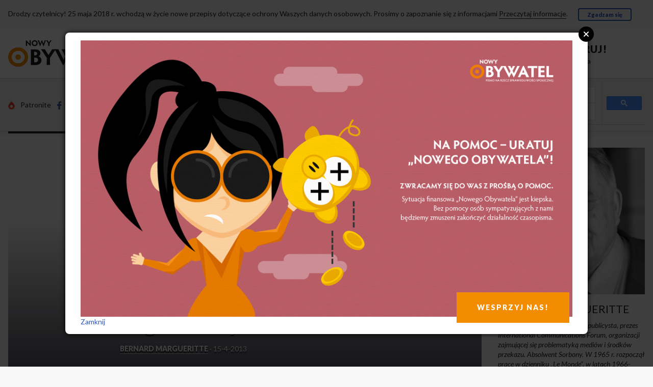

--- FILE ---
content_type: text/html; charset=UTF-8
request_url: https://nowyobywatel.pl/2013/04/15/ministerstwo-spraw-zagranicznych/
body_size: 18910
content:
<!DOCTYPE html>

<!--[if IE 9]><html class="lt-ie10 no-js" lang="pl" dir="ltr"><![endif]-->

<html class="no-js" lang="pl" dir="ltr">
<head>
    <!-- Global site tag (gtag.js) - Google Analytics -->
    <script async src="https://www.googletagmanager.com/gtag/js?id=UA-6880901-8"></script>
    <script>
      window.dataLayer = window.dataLayer || [];
      function gtag(){dataLayer.push(arguments);}
      gtag('js', new Date());
    
      gtag('config', 'UA-6880901-8');
    </script>

    <meta http-equiv="Content-type" content="text/html; charset=utf-8" />
    <meta name="viewport" content="width=device-width, initial-scale=1.0" />
   

    <meta property="fb:app_id" content="285178902043315">    
    <meta property="og:type" content="article"> 
    <meta property="og:site_name" content="https://nowyobywatel.pl">
    <meta property="og:title" content="Ministerstwo Spraw Zagranicznych">
    <meta property="og:url" content="https://nowyobywatel.pl/2013/04/15/ministerstwo-spraw-zagranicznych/" />
    <meta property="og:description" content="W 1967 r. generał de Gaulle wyraził nadzieję, że Polska będzie umiała patrzeć trochę dalej, trochę wyżej. Nigdy takie życzenie nie było bardziej na miejscu niż teraz. Polska bowiem nie jest narodem tuzinkowym. Polska jest albo wielka, albo jej nie ma!">
        <meta property="og:image" content="https://nowyobywatel.pl/wp-includes/images/media/default.svg">
                    
    
   
                     
    <title>Ministerstwo Spraw Zagranicznych | „Nowy Obywatel” - pismo na rzecz sprawiedliwości społecznej„Nowy Obywatel” &#8211; pismo na rzecz sprawiedliwości społecznej</title>

    
    <link rel="stylesheet" href="https://nowyobywatel.pl/wp-content/themes/wp-nowyobywatel/assets/main.css">
    



    <!-- Webfonts -->

    <link href='https://fonts.googleapis.com/css?family=Lato:400,400italic,900,900italic&subset=latin,latin-ext' rel='stylesheet' type='text/css'>

    <link href='https://fonts.googleapis.com/css?family=Domine:400,700&subset=latin,latin-ext' rel='stylesheet' type='text/css'>



    <script type="text/javascript" src="https://nowyobywatel.pl/wp-content/themes/wp-nowyobywatel/assets/bower/modernizr/modernizr.js"></script>


    <script type="text/javascript" src="https://nowyobywatel.pl/wp-content/themes/wp-nowyobywatel/assets/bower/jquery/dist/jquery.min.js"></script>

    <script type="text/javascript" src="https://nowyobywatel.pl/wp-content/themes/wp-nowyobywatel/SocialShare-0.2.6/SocialShare.js"></script>

    

    <script>

      (function() {

        //var cx = '013108224165924015045:prpxwn6fweo';
        var cx = '015490350993595736388:aiq6ptupu_w';
          
        var gcse = document.createElement('script');

        gcse.type = 'text/javascript';

        gcse.async = true;

        gcse.src = (document.location.protocol == 'https:' ? 'https:' : 'http:') +

            '//cse.google.com/cse.js?cx=' + cx;

        var s = document.getElementsByTagName('script')[0];

        s.parentNode.insertBefore(gcse, s);

      })();

    </script>



    <link rel="icon" href="https://nowyobywatel.pl/wp-content/uploads/2012/01/favicon.png" type="image/png"/>

    <style>
        .kooperatywa svg, .kooperatywa img {
            height: 28px; width: auto;
            fill: #d2d2d5; /* $color-gray--20; */
        }

        .footer .logo-obywatel svg path, .footer .logo-obywatel img {
            fill: #d2d2d5 !important; /* $color-gray--20; */
        }

        .footer .social svg, .footer .social img {
            height: 21px;
            width: auto;
            vertical-align: middle;
        }

        .navbar-more__social svg, .navbar-more__social img {
            height: 16px;
            width: auto;
            vertical-align: middle;
        }
    </style>

    <!-- jQuery Modal -->
    <script src="https://cdnjs.cloudflare.com/ajax/libs/jquery-modal/0.9.1/jquery.modal.min.js"></script>
    <link rel="stylesheet" href="https://cdnjs.cloudflare.com/ajax/libs/jquery-modal/0.9.1/jquery.modal.min.css" />

    

    <link rel="stylesheet" href="https://nowyobywatel.pl/wp-content/themes/wp-nowyobywatel/assets/modal.css?v=1">

</head>



<body id="top" class="">
    <div id="cookies-bar" class="container u-pv hidden">

        Drodzy czytelnicy! 25 maja 2018 r. wchodzą w życie nowe przepisy dotyczące ochrony Waszych danych osobowych. Prosimy o zapoznanie się z informacjami

        <a href="/informacja-o-rodo" class="a-line">Przeczytaj informacje</a>.

        &emsp;

        <a href="javascript:acceptCookies();" class="btn btn--small">Zgadzam się</a>

    </div>

    <script>


        function getCookie(cname) {
          var name = cname + "=";
          var decodedCookie = decodeURIComponent(document.cookie);
          var ca = decodedCookie.split(';');
          for(var i = 0; i <ca.length; i++) {
            var c = ca[i];
            while (c.charAt(0) == ' ') {
              c = c.substring(1);
            }
            if (c.indexOf(name) == 0) {
              return c.substring(name.length, c.length);
            }
          }
          return "";
        }

        /*
        function getCookie(cname) {

            var name = cname + "=";

            var ca = document.cookie.split(';');

            for(var i=0; i<ca.length; i++) {

                var c = ca[i];

                while (c.charAt(0)==' ') c = c.substring(1);

                if (c.indexOf(name) == 0) return c.substring(name.length,c.length);

            }

            return "";

        }
        */


        function setCookie(cname, cvalue, exdays) {
/*
            var d = new Date();

            d.setTime(d.getTime() + (exdays*24*60*60*1000));

            var expires = "expires="+d.toUTCString();

            document.cookie = cname + "=" + cvalue + "; " + expires;
*/

            var d = new Date();
            d.setTime(d.getTime() + (exdays*24*60*60*1000));
            var expires = "expires="+ d.toUTCString();
            document.cookie = cname + "=" + cvalue + ";" + expires + ";path=/";

        }



        function acceptCookies() {

            setCookie('catAccCookies', '1', 2000);

            $('#cookies-bar').hide();

        }



        if(! getCookie('catAccCookies')) $('#cookies-bar').removeClass('hidden');

    </script>



    <div id="fb-root"></div>

    <script>(function(d, s, id) {

      var js, fjs = d.getElementsByTagName(s)[0];

      if (d.getElementById(id)) return;

      js = d.createElement(s); js.id = id;

      js.src = "//connect.facebook.net/pl_PL/sdk.js#xfbml=1&version=v2.5";

      fjs.parentNode.insertBefore(js, fjs);

    }(document, 'script', 'facebook-jssdk'));</script>



    <div class="navbar-palm">

        <div class="navbar-palm__subscribe grid">

            <div class="grid__item one-half">

                <a class="media navbar-palm__link" href="/kwartalnik/prenumerata/">

                    <span class="media__img">

                        <img class="icon icon--lock  js-svg-inject" src="https://nowyobywatel.pl/wp-content/themes/wp-nowyobywatel/images/svg/icon-lock-noun_43556_cc.svg">

                    </span>

                    <span class="media__body">

                        Zaprenumeruj!

                    </span>

                </a>

            </div>

            <div class="grid__item one-half">

                <a class="navbar-palm__link" href="/wp-login.php">
					

                    Logowanie.

                </a>
                
                <a class="navbar-palm__link" href="/wp-login.php?action=register">

                    Rejestracja

                </a>

            </div>

        </div>

        <a class="navbar-palm__logo" href="/">

            <img class="logo-no js-svg-inject-org"

                src="https://nowyobywatel.pl/wp-content/themes/wp-nowyobywatel/images/svg/logo-nowy-obywatel.svg"

                alt="Logo Nowego Obywatela">

            <span class="visually-hidden">Przejdź do strony głównej</span>

        </a>

        <nav class="navbar-palm__nav">

            <ul>                                   

                <li><a class="navbar-palm__link" href="/category/opinie/">Opinie</a></li>
                <li><a class="navbar-palm__link" href="/category/nasze-rozmowy/">Wywiady</a></li>
                <li><a class="navbar-palm__link" href="/sklep/">Sklep</a></li>
                                <li><a class="navbar-palm__link" href="/kwartalnik/jak-pomoc/">Wesprzyj</a></li>

            </ul>

        </nav>

    </div>

    <div class="navbar-desk">

        <div class="container">

            <div class="grid grid--middle grid--center u-pv">

                <div class="grid__item iii--one-third iv--one-quarter">

                    <a href="/">

                        <img class="logo-no js-svg-inject-org"

                            src="https://nowyobywatel.pl/wp-content/themes/wp-nowyobywatel/images/svg/logo-nowy-obywatel.svg"

                            alt="Logo Nowego Obywatela">

                        <span class="visually-hidden">Przejdź do strony głównej</span>

                    </a>

                </div>



                <div class="grid__item iii--one-third iv--one-quarter push--iv--one-half">

                    <div class="flag">

                        <div class="flag__img">

                            <img class="js-svg-inject"

                                src="https://nowyobywatel.pl/wp-content/themes/wp-nowyobywatel/images/svg/icon-lock-noun_43556_cc.svg"

                                style="height: 35px; width: auto;">

                        </div>

                        <div class="flag__body u-nowrap">

                            <div style="font-size: 20px; letter-spacing: 0.1rem;">

                                <strong class="u-caps"><a href="/kwartalnik/prenumerata/">Zaprenumeruj!</a></strong>

                            </div>

                            <a href="https://nowyobywatel.pl/logowanie/">Logowanie</a>&nbsp;&nbsp;&nbsp;
						

                            <a href="https://nowyobywatel.pl/rejestracja/"> Rejestracja</a>

                        </div>

                    </div>

                </div>



                <div class="grid__item iv--one-half pull--iv--one-quarter">

                    <nav class="navbar-desk__nav">

                            <li><a href="/category/opinie/">Opinie</a></li>

                            <li><a href="/category/nasze-rozmowy/">Wywiady</a></li>
                            <li><a href="/sklep/">Sklep</a></li>
                            		            <li><a href="/kwartalnik/jak-pomoc/">Wesprzyj</a></li>




                            <li style="position: relative;">

                                <a href="/sklep/checkout/">

                                    
                                        <img src="https://nowyobywatel.pl/wp-content/themes/wp-nowyobywatel/images/koszyk-no-empty.svg" />

                                    
                                    
                                </a>

                            </li>

                        </ul>

                    </nav>

                </div>

            </div>

        </div>

    </div>

    <div class="navbar-more">

        <div class="container">

            <div class="grid grid--middle u-pv-">

                <div class="grid__item iii--one-quarter">

                    <ul class="navbar-more__social  list-inline list-inline--spaced">

                        <li>

                            <a class="a-light" href="https://patronite.pl/nowyobywatel">

                                <img class="----js-svg-inject u-mr-"

                                src="https://nowyobywatel.pl/wp-content/themes/wp-nowyobywatel/images/svg/patronite.png" alt="">

                                Patronite

                            </a>

                        </li>

                        <li>

                            <a class="a-light" href="https://www.facebook.com/obywatel">

                                <img class="----js-svg-inject u-mr-"

                                src="https://nowyobywatel.pl/wp-content/themes/wp-nowyobywatel/images/svg/icon-facebook-f.svg" alt="">

                                Facebook

                            </a>

                        </li>

                        <li>
                            <a class="a-light" href="https://twitter.com/NowyObywatel">
                                <img class="----js-svg-inject u-mr-" src="https://nowyobywatel.pl/wp-content/themes/wp-nowyobywatel/images/svg/icon-twitter-bird.svg" alt="">Twitter
                            </a>
                        </li>


                    </ul>

                </div>

                <div class="grid__item iii--one-half">

                    <ul class="navbar-more__topics  list-inline list-inline--spaced">
                       
                        
                        <li><a href="/category/aktualnosci/"> Aktualności </a></li>

                                                <li><a href="/category/gospodarka-spoleczna/"> Gospodarka Społeczna </a></li>
                        <li><a href="/artykuly"> Teksty z pisma </a></li>
                        <li><a href="/category/klasyka/"> Klasyka </a></li>
                        <li><a href="/o-nas/"> O nas </a></li>                                                                   
                        <li><a href="/kwartalnik/ludzie"> Ludzie </a></li>

                        <li><a href="/kwartalnik/kontakt/"> Kontakt </a></li>

                    </ul>

                </div>

                <div class="grid__item iii--one-quarter">

    

                    <gcse:searchbox-only></gcse:searchbox-only>

                    <!-- form action="/wyniki-wyszukiwania/" method="get">

                        <input type="text" name="q" placeholder="Szukaj w serwisie&hellip;">

                    </form -->

                </div>

            </div>

            <div id="lista-tematow" class="collapse">

                <div class="u-pv+">

                    <ul class="topics list-in-columns">

                        <li><a href="/kwartalnik/ludzie/redakcja/"> Redakcja </a></li>

                        <li><a href="/kwartalnik/ludzie/wspolpracownicy/"> Współpracownicy </a></li>
                                            </ul>

                </div>

            </div>

        </div>

    </div>
  


<div class="container">
    <div class="grid grid--wide">
        <main class="grid__item iv--three-quarters">
                            <header class="hero hero--photo photo-with-source">
            
                                    <div class="embed-responsive embed-responsive--display">
                                            </div>

                                    
                <div class="hero__body">
                    <div class="grid grid--wide">
                        <div class="grid__item iv--five-sixths push--iv--one-sixth">
                            <div class="headline headline--hero">
                                <h1 class="headline__title">
                                    Ministerstwo Spraw Zagranicznych                                </h1>
                                <div class="headline__meta">
                                    <strong class="u-caps">
                                         <a href="https://nowyobywatel.pl/author/bernard-margueritte/" title="Wpisy od Bernard Margueritte" class="author url fn" rel="author">Bernard Margueritte</a>                                    </strong>
                                    &middot;
                                    <time datetime="15-4-2013">15-4-2013</time>
                                                                    </div>
                            </div>
                        </div>
                    </div>
                </div>
            </header>

            <div class="doc-wrapper">
                <div class="grid grid--rev grid--wide">
                    <div class="grid__item iv--five-sixths">
                        <div class="headline">
                            <h1 class="headline__title">
                                Ministerstwo Spraw Zagranicznych                            </h1>
                            <div class="headline__meta">
                                <strong class="u-caps">
                                                                            <a href="#">Bernard Margueritte</a>
                                                                    </strong>
                                &middot;
                                <time datetime="15-4-2013">15-4-2013</time>
                            </div>
                        </div>
                        <div class="doc">
                            <div class="social4i" style="min-height:29px;">
<div class="social4in" style="min-height:29px;float: left;">
<div class="socialicons s4twitter" style="float:left;margin-right: 10px;padding-bottom:7px"><a href="https://twitter.com/share" data-url="https://nowyobywatel.pl/2013/04/15/ministerstwo-spraw-zagranicznych/" data-counturl="https://nowyobywatel.pl/2013/04/15/ministerstwo-spraw-zagranicznych/" data-text="Ministerstwo Spraw Zagranicznych" class="twitter-share-button" data-count="horizontal" data-via="NowyObywatel"></a></div>
<div class="socialicons s4fblike" style="float:left;margin-right: 10px;">
<div class="fb-like" data-href="https://nowyobywatel.pl/2013/04/15/ministerstwo-spraw-zagranicznych/" data-send="true"  data-layout="button_count" data-width="100" data-height="21"  data-show-faces="false"></div>
</div>
<div class="socialicons s4fbshare" style="position: relative;float:left;margin-right: 10px;">
<div class="s4ifbshare" >
<div class="fb-share-button" data-href="https://nowyobywatel.pl/2013/04/15/ministerstwo-spraw-zagranicznych/" data-width="450" data-type="button_count"></div>
</div>
</div>
</div>
<div style="clear:both"></div>
</div>
<div id="social4ivtop"> </div>
<div class="social4iv" id="social4iv">
<div class="social4inv">
<div class="socialiconsv s4twitterv" ><a href="https://twitter.com/share" data-url="https://nowyobywatel.pl/2013/04/15/ministerstwo-spraw-zagranicznych/" data-counturl="https://nowyobywatel.pl/2013/04/15/ministerstwo-spraw-zagranicznych/" data-text="Ministerstwo Spraw Zagranicznych" class="twitter-share-button" data-count="vertical" data-via="NowyObywatel"></a></div>
<div class="socialiconsv s4fblikev" ><iframe src="//www.facebook.com/plugins/like.php?href=https://nowyobywatel.pl/2013/04/15/ministerstwo-spraw-zagranicznych/&amp;send=false&amp;layout=box_count&amp;width=51&amp;show_faces=false&amp;font&amp;colorscheme=light&amp;action=like&amp;height=45" style="border:none; overflow:hidden; width:60px; height:45px;"></iframe></div>
<div class="socialiconsv s4fbsharev" >
<div class="fb-share-button" data-href="https://nowyobywatel.pl/2013/04/15/ministerstwo-spraw-zagranicznych/" data-width="450" data-type="box_count"></div>
</div>
</div>
<div class="sharelink"><small><a href="http://techxt.com/?" target="_blank" style="color:#aaa;font: 10px arial;">share</a></small></div>
<div style="clear:both"></div>
</div>
<p>Pamiętamy słynne słowa prezydenta Kennedy’ego: <em>nie&nbsp;pytaj, co&nbsp;Ameryka może robić dla ciebie – pytaj, co&nbsp;ty&nbsp;możesz uczynić dla Ameryki!</em> Wydaje mi&nbsp;się, że&nbsp;dziś zamiast bić się o&nbsp;utrzymanie wielkich dotacji europejskich, które pomogą zapewne tu&nbsp;i&nbsp;ówdzie, ale&nbsp;są&nbsp;zarazem wielce korupcjogenne, należałoby zapytać raczej, co&nbsp;Polacy mogą zrobić dla Europy. Otóż mogą po&nbsp;prostu wszystko – mogą uratować Europę! Aby tego dokonać, muszą jednak zerwać z&nbsp;poczuciem wstrętu dla własnej tożsamości, jaki polskie władze próbują od&nbsp;kilku lat zaszczepić w&nbsp;narodzie.</p>
<p>W&nbsp;1991&nbsp;r. na&nbsp;Zamku Królewskim w&nbsp;Warszawie Jan Paweł II&nbsp;powiedział: <em>Polacy mogą albo&nbsp;wejść po&nbsp;prostu do&nbsp;społeczeństwa konsumpcyjnego, zajmując w&nbsp;nim – jeśli się im&nbsp;powiedzie – ostatnie miejsce, zanim nie&nbsp;zamknie ono definitywnie swych bram dla nowych przybyszy, albo&nbsp;też przyczynić się do&nbsp;ponownego odkrycia wielkiej, głębokiej, autentycznej tradycji Europy, proponując jej jednocześnie przymierze: wolnego rynku i&nbsp;solidarności</em>. Niestety, wiemy, jaki wybór został dokonany. Polska goni Europę, chorą Europę, która&nbsp;zagubiła swego ducha, swój humanizm i&nbsp;stanowi antycywilizację moralną, ekonomiczną i&nbsp;socjalną. Ambicją rządzących w&nbsp;Polsce jest zapomnieć o&nbsp;wartościach, których&nbsp;Polska była zawsze kolebką, i&nbsp;pogrążać się radośnie w&nbsp;grzęzawiskach europejskich. Ta&nbsp;atmosfera – nie&nbsp;<em>fin de&nbsp;siecle’u</em>, lecz&nbsp;<em>début de&nbsp;siecle’u</em> – pachnie upadkiem cywilizacyjnym.</p>
<p>Ostatnia debata na&nbsp;temat budżetu europejskiego pokazała, że&nbsp;liderzy Wspólnoty postanowili kontynuować, a&nbsp;nawet pogłębiać politykę neoliberalną, która&nbsp;doprowadziła do&nbsp;obecnego kryzysu. Mówi się o&nbsp;zaciskaniu pasa, nie&nbsp;widząc, że&nbsp;ten kierunek prowadzi do&nbsp;coraz poważniejszego kryzysu, bezrobocia, pauperyzacji jeszcze większej rzeszy obywateli. Przypomina to&nbsp;leczenie choroby nowotworowej, w&nbsp;ramach którego&nbsp;stosuje się tak&nbsp;ostrą dawkę chemioterapii, że&nbsp;w&nbsp;końcu zabija ona pacjenta. W&nbsp;dalszym ciągu mówi się o&nbsp;tym, że&nbsp;należy zapewnić finansjerze i&nbsp;biznesowi jak najlepsze możliwości, aby warunki produkcji były coraz korzystniejsze. Jednak po&nbsp;co&nbsp;zapewniać doskonałe warunki podaży, kiedy już nie&nbsp;ma&nbsp;popytu, bo&nbsp;ludzie nie&nbsp;mają za&nbsp;co&nbsp;kupować?</p>
<p>Ostatnio mieliśmy do&nbsp;czynienia z&nbsp;sytuacją tragi-komiczną. Premier i&nbsp;cała usłużna prasa uprawiali po&nbsp;raz kolejny propagandę sukcesu, jeszcze większą niż za&nbsp;czasów Gierka. Polska odniosła wielki sukces w&nbsp;unijnej debacie budżetowej! Ale&nbsp;ogłoszony w&nbsp;tym samym dniu raport OECD zawiadamia, że&nbsp;Polskę czeka katastrofa… Nie&nbsp;było „wielkiego sukcesu” naszego kraju podczas debaty budżetowej. Na&nbsp;dwie najważniejsze polityki – Spójności i&nbsp;Wspólną Politykę Rolną – udało się uzyskać ok. 101 mld euro (72,9 mld euro i&nbsp;28,5 mld euro), podczas gdy&nbsp;w&nbsp;poprzedniej perspektywie finansowej (2007–2013) była to&nbsp;kwota ok. 95 mld euro (68 mld euro i&nbsp;27 mld euro). Ale&nbsp;w&nbsp;latach 2006–2013 inflacja w&nbsp;UE osiągnęła prawie 16%, czyli aby zachować chociaż realną wartość środków z&nbsp;poprzedniej „siedmiolatki”, Polska powinna otrzymać kwotę ok. 111 mld euro! Po&nbsp;drugie podczas gdy&nbsp;w&nbsp;latach 2007–2013 Polska zapłaciła do&nbsp;kasy Unii ok. 24 mld składki, w&nbsp;latach 2014–2020 będzie musiała płacić – wg&nbsp;prognoz KE – blisko 40 mld euro, a&nbsp;więc&nbsp;aż&nbsp;o&nbsp;16 mld euro więcej! Po&nbsp;trzecie polscy rolnicy nie&nbsp;dość że&nbsp;mogą tylko&nbsp;pomarzyć o&nbsp;wyrównaniu dopłat do&nbsp;średniej unijnej, to&nbsp;z&nbsp;14 mld euro środków na&nbsp;rozwój obszarów wiejskich zostało zaledwie 7,5 mld euro.</p>
<p>Ale&nbsp;nawet gdyby&nbsp;Polska dostała więcej, czy&nbsp;byłoby to&nbsp;dla niej takie dobre? Zauważmy przy okazji, że&nbsp;ci&nbsp;sami neoliberałowie, którzy&nbsp;odmawiają obywatelom w&nbsp;potrzebie prawa do&nbsp;pomocy społecznej, radują się, kiedy państwo, którym&nbsp;kierują, dostanie „pomoc społeczną” od&nbsp;Unii Europejskiej! Jednak co&nbsp;ta&nbsp;pomoc daje naprawdę Polsce? Blog „PatriotyzmEkonomiczny.pl” wyliczył, że&nbsp;7 euro na&nbsp;10 zapłacone Polsce z&nbsp;kasy UE idzie w&nbsp;rzeczywistości… do&nbsp;kas koncernów niemieckich, francuskich i&nbsp;innych krajów Europy Zachodniej, które kontrolują gospodarkę polską – czyli pieniądze wracają do&nbsp;źródła!</p>
<p>Co&nbsp;gorsza, te&nbsp;dotacje są&nbsp;wysoce korupcjogenne, a&nbsp;także zabijają naszą innowacyjność, od&nbsp;której&nbsp;zależy przyszłość kraju. Nie&nbsp;inwestujemy już w&nbsp;polskie badania naukowe i&nbsp;w&nbsp;polskich naukowców, skoro najnowsze technologie przynoszą nam firmy zachodnie. Obłędna i&nbsp;samobójcza polityka!</p>
<p>Jak wskazuje Paweł Badzio w&nbsp;tekście dla „Gazety Bankowej” (9/02/2013), komentując wyniki ostatniego raportu OECD, przyszłość państw zależy głównie od&nbsp;dwóch czynników: rozwoju edukacji i&nbsp;prężności demograficznej. W&nbsp;obu kategoriach Polska ma&nbsp;fatalne wskaźniki. Wobec tego, jak przewiduje OECD, średni wzrost Polski w&nbsp;okresie 2012–2060 wyniesie ok. 1,7–1,8% i&nbsp;ulokuje nas na&nbsp;końcu listy uprzemysłowionych krajów świata. Gorzej wypadają tylko&nbsp;Portugalia, Włochy i&nbsp;Grecja… W&nbsp;roku 2030 nastąpi moment krytyczny – Polska stanie się najwolniej rozwijającym się krajem świata (wśród krajów badanych przez&nbsp;OECD). Wzrost w&nbsp;Polsce w&nbsp;tym czasie będzie na&nbsp;poziomie zaledwie 1 proc.</p>
<p>W&nbsp;tej&nbsp;sytuacji obecna wasalizacja Polski wobec Niemiec i&nbsp;Europy Zachodniej jest nie&nbsp;tylko&nbsp;wysoce niemoralna, ale&nbsp;w&nbsp;dodatku prowadzi do&nbsp;katastrofy gospodarczej.</p>
<p>Jak do&nbsp;tego doszło? Myślę, że&nbsp;przepaść polityczna i&nbsp;wręcz cywilizacyjna – moim zdaniem nie&nbsp;do&nbsp;wyrównania – która&nbsp;istnieje w&nbsp;Polsce, jest wynikiem zupełnie różnego stosunku do&nbsp;ojczyzny. Od&nbsp;1989&nbsp;r. – z&nbsp;małymi przerwami – krajem rządzą ludzie, którzy&nbsp;wstydzą się polskości. I&nbsp;z&nbsp;tego wypływa cała ich polityka, zarówno wewnętrzna, jak i&nbsp;zagraniczna, w&nbsp;tym europejska. Owi politycy uważają, że&nbsp;polskość to&nbsp;nieszczęście, od&nbsp;którego&nbsp;należy uciekać, aby wejść do&nbsp;Europy i&nbsp;stać się wreszcie „nowoczesnym” krajem. Jak mogliby znaleźć wspólny język z&nbsp;tymi, którzy&nbsp;są&nbsp;dumni z&nbsp;bycia Polakami i&nbsp;wierzą, iż&nbsp;Polska może przynieść Europie dużo korzyści, doprowadzając do&nbsp;jej odnowy?</p>
<p>Konsekwencje takiej postawy są&nbsp;daleko idące. Jedną z&nbsp;nich jest wyprzedaż Polski: skoro nie&nbsp;szanujemy tego, czym jesteśmy, trzeba jak najprędzej oddać, co&nbsp;się da, „lepszym” biznesmenom z&nbsp;Zachodu, zawierając z&nbsp;nimi korzystne osobiste układy. Tak&nbsp;doprowadzono do&nbsp;stanu, w&nbsp;którym&nbsp;80% banków czy&nbsp;mediów jest w&nbsp;rękach kapitału zagranicznego i&nbsp;gdzie niepodległość jest więc&nbsp;już tylko&nbsp;iluzoryczna.</p>
<p>Czasem ludzie się dziwią, że&nbsp;ci&nbsp;sami, którzy&nbsp;wczoraj głosili wyższość teorii socjalistycznej, są&nbsp;dziś najgorętszymi propagandystami neoliberalizmu zachodniego. Sprzeczność jest tylko&nbsp;pozorna. Osoby te&nbsp;nie&nbsp;mają szacunku dla polskości. Wczoraj uciekali w&nbsp;kierunku komunistycznego internacjonalizmu, dziś są&nbsp;zagorzałymi zwolennikami globalnego liberalizmu. Obojętnie w&nbsp;jakim kierunku, byle tylko&nbsp;uciekać od&nbsp;Polski! Ich odruchem podstawowym jest odruch „targowiczan”. I&nbsp;nieważne, czy&nbsp;oddajemy się w&nbsp;ręce Moskali, czy&nbsp;biurokracji brukselskiej, czy&nbsp;jednych i&nbsp;drugich, jak teraz. Grunt, aby – broń Boże – Polska nie&nbsp;była Polską!</p>
<p>Ten układ liberalno-globalistyczny, tworzony przez&nbsp;ludzi, którzy&nbsp;wstydzą się polskości, nie&nbsp;mógł zaowocować niczym innym jak wyprzedażą interesów polskich, postawą wasalską wobec możnych z&nbsp;kontynentu, gotowością do&nbsp;zbierania okruchów ze&nbsp;stołu wielkiego biznesu. Takie postępowanie jest tym bardziej absurdalne, że&nbsp;Polska „Solidarności” i&nbsp;Jana Pawła II&nbsp;jest w&nbsp;gruncie rzeczy w&nbsp;dużo lepszej sytuacji niż Europa Zachodnia, która&nbsp;totalnie się zagubiła i&nbsp;nie&nbsp;ma&nbsp;już żadnej wizji. Jan Paweł II&nbsp;powiedział, na&nbsp;czym polega paradoksalna wyższość naszej części kontynentu: <em>Narody Europy Środkowo-Wschodniej pomimo wszystkich przeobrażeń narzuconych przez&nbsp;dyktaturę komunistyczną zachowały swoją tożsamość, a&nbsp;poniekąd nawet ją&nbsp;umocniły. Walka o&nbsp;tożsamość była dla nich walką o&nbsp;przetrwanie… Podstawowym zagrożeniem dla Europy Wschodniej jest jakieś przyćmienie własnej tożsamości. W&nbsp;okresie samoobrony przed&nbsp;totalitaryzmem marksistowskim ta&nbsp;część Europy przebyła drogę duchowego dojrzewania, dzięki czemu pewne istotne dla życia ludzkiego wartości mniej się zdewaluowały niż na&nbsp;Zachodzie…</em></p>
<p>Podczas swej wizyty nad&nbsp;Wisłą w&nbsp;1967&nbsp;r. generał de&nbsp;Gaulle wyraził nadzieję, że&nbsp;Polska będzie umiała <em>patrzeć trochę dalej, trochę wyżej</em>. Nigdy takie życzenie nie&nbsp;było bardziej na&nbsp;miejscu niż teraz. Polska bowiem nie&nbsp;jest narodem tuzinkowym. Polska jest albo&nbsp;wielka, albo&nbsp;jej nie&nbsp;ma! Dopiero kiedy Polska będzie Polską, możemy mieć nadzieję, że&nbsp;Europa będzie mogła stać się Europą. To&nbsp;nie&nbsp;Polska potrzebuje Europy, to&nbsp;Europa potrzebuje Polski, tej&nbsp;prawdziwej Polski!</p>
<div id="social4ivbottom"> </div>                        </div>
                    </div>
                    <footer class="grid__item iv--one-sixth">
                        <div class="marginalia">
                                                                                        <section class="marginalia__section">
                                    <h6 class="marginalia__title">Tematyka</h6>
                                    <ul class="comma-list">
                                                                                    <li><a href="/tag/prospoleczny-gabinet-cieni-ankieta-nowego-obywatela">Prospołeczny gabinet cieni – ankieta „Nowego Obywatela”</a></li>
                                                                            </ul>
                                </section>
                            
                            <section class="marginalia__section hidden">
                                <h6 class="marginalia__title">Długość</h6>
                                <span class="marginalia__description">
                                    7 minut
                                </span>
                            </section>

                                                    </div>
                        <div class="share-buttons js-stick_to_doc-wrapper">
                            <div class="marginalia__title">Podziel&nbsp;się ze&nbsp;znajomymi</div>

                            <ul class="grid grid--narrow u-mv-">
                                <li class="grid__item one-third iv--one-whole u-mb-">
                                    <a href="#" class="btn share s_facebook">
                                        <img class="----js-svg-inject"
                                        src="https://nowyobywatel.pl/wp-content/themes/wp-nowyobywatel/images/svg/icon-facebook-f.svg" alt=""
                                        style="height: 24px; width: auto;">
                                        <span class="visually-hidden">Facebook</span>
                                    </a>
                                </li>
                                <li class="grid__item one-third iv--one-whole u-mb-">
                                    <a href="#" class="btn share s_twitter">
                                        <img class="----js-svg-inject"
                                        src="https://nowyobywatel.pl/wp-content/themes/wp-nowyobywatel/images/svg/icon-twitter-bird.svg" alt=""
                                        style="height: 24px; width: auto;">
                                        <span class="visually-hidden">Twitter</span>
                                    </a>
                                </li>
                                <li class="grid__item one-third iv--one-whole u-mb-">
                                    <a href="#" class="btn share s_plus">
                                        <img class="----js-svg-inject"
                                        src="https://nowyobywatel.pl/wp-content/themes/wp-nowyobywatel/images/svg/icon-google-g.svg" alt=""
                                        style="height: 24px; width: auto;">
                                        <span class="visually-hidden">Google+</span>
                                    </a>
                                </li>
                            </ul>

                            <script type="text/javascript">
                                $(document).ready(function(){
                                    $('.share').ShareLink({
                                        title: 'Ministerstwo Spraw Zagranicznych',
                                        text: 'Ministerstwo Spraw Zagranicznych',
                                                                                    image: '',
                                                                                url: 'https://nowyobywatel.pl/2013/04/15/ministerstwo-spraw-zagranicznych/'
                                    });
                                });
                            </script>

                            <div>
                                <strong><a  href="/prenumerata">Zostań Prenumeratorem</a></strong>
                                i&nbsp;miej dostęp do pełnego archiwum
                            </div>
                        </div>
                    </footer>
                </div>
            </div>

            <section class="u-pv++">
                <div class="caption caption--small">
                    <div class="caption__title">
                        <a class="collapsed"
                            data-toggle="collapse"
                            href="#komentarze"
                            aria-controls="komentarze"
                            aria-expanded="false">
                            Komentarze &blacktriangledown;
                        </a>
                    </div>
                    <div class="caption__bonus collapse">
                        <span class="fb-comments-count" data-href="https://nowyobywatel.pl/2013/04/15/ministerstwo-spraw-zagranicznych/"></span> komentarzy
                    </div>
                </div>

                <div id="komentarze" class="">
                    <div class="fb-comments" data-href="https://nowyobywatel.pl/2013/04/15/ministerstwo-spraw-zagranicznych/" data-width="100%" data-numposts="5"></div>
                </div>
            </section>
        </main>

        <aside class="grid__item iv--one-quarter u-pt+">
            
            
            <div class="grid">
                <div class="grid__item ii--one-half iv--one-whole">
                    <div class="show-for-iv-up">
                        <div class="biogram block-link -u-mb++">
                            <div class="biogram__img embed-responsive embed-responsive--square">
                                <img src="https://nowyobywatel.pl/wp-content/plugins/user-avatar/user-avatar-pic.php?src=https://nowyobywatel.pl/wp-content/uploads/avatars/4850/1483540173-bpfull.jpg&#038;w=288&#038;id=4850&#038;random=1531249423" alt="" class=" embed-responsive__item embed-responsive__item--fit avatar  avatar-288  photo user-4850-avatar" width="288" height="288" />                            </div>

                            <h1 class="biogram__name">
                                <a href="/author/bernard-margueritte/">
                                    Bernard Margueritte                                </a>
                            </h1>
                            <div class="biogram__body">
                                













 








share



(ur. 1938) – dziennikarz i publicysta, prezes International Communications Forum, organizacji zajmującej się problematyką mediów i środków przekazu. Absolwent Sorbony. W 1965 r. rozpoczął pracę w dzienniku „Le Monde”, w latach 1966-1970 był jego korespondentem w Polsce. W 1971 r. władze komunistyczne nakazały mu&nbsp;opuszczenie Polski. Przeniósł się do Wiednia. W latach 1975-1977 pracował na Uniwersytecie Harvarda. Do Polski wrócił w 1977 r., wciąż w roli korespondenta francuskiej prasy i radia. W latach 1993-1994 pracował w Centrum Studiów Rosyjskich i Centrum na rzecz Prasy i Polityki Uniwersytetu Harvarda. Opublikował wiele artykułów w „Le Monde”, „Le Figaro”, „Politique Etrangere”. Jest współautorem książki o Austrii oraz publikacji “Planification in&nbsp;Eastern Europe”, na Harvardzie napisał opracowanie “The New Central Europe: the difficult birth of a free press”. Obecnie jest felietonistą „Tygodnika Solidarność”.

Informacja w Wikipedii


                                                             </div>
                            <a href="/author/bernard-margueritte/"
                            class="block-link__overlay-link" tabindex="-1" aria-hidden="true"></a>
                        </div>
                    </div>
                    <section class="u-mb++">
                        <div class="u-mb">
                            <a href="/author/bernard-margueritte/"
                            class="sticker sticker--outline">Teksty autora</a>
                        </div>
                        <ul class="owl iv--owl--large">
                                <li><div class="intro intro--aside">
                                    <h2 class="intro__title">
                                        <a href="https://nowyobywatel.pl/2013/04/15/ministerstwo-spraw-zagranicznych/">Ministerstwo Spraw Zagranicznych</a>
                                    </h2>
                                    <p class="intro__meta">
                                        <a href="https://nowyobywatel.pl/author/bernard-margueritte/" title="Wpisy od Bernard Margueritte" rel="author">Bernard Margueritte</a>                                        &middot;
                                        <time datetime="15-4-2013">15-4-2013</time>
                                    </p>
                                    <div class="intro__body intro__body--trim">
                                        <p>W&nbsp;1967&nbsp;r. generał de&nbsp;Gaulle wyraził nadzieję, że&nbsp;Polska będzie umiała patrzeć trochę dalej, trochę wyżej. Nigdy takie życzenie nie&nbsp;było bardziej na&nbsp;miejscu niż teraz. Polska bowiem nie&nbsp;jest narodem tuzinkowym. Polska jest albo&nbsp;wielka, albo&nbsp;jej nie&nbsp;ma!</p>                                    </div>
                                </div></li>
                                <li><div class="intro intro--aside">
                                    <h2 class="intro__title">
                                        <a href="https://nowyobywatel.pl/2011/04/30/media-wczoraj-i-dzis-%e2%80%93-upadek-i-nadzieja/">Media wczoraj i&nbsp;dziś – upadek i&nbsp;nadzieja</a>
                                    </h2>
                                    <p class="intro__meta">
                                        <a href="https://nowyobywatel.pl/author/bernard-margueritte/" title="Wpisy od Bernard Margueritte" rel="author">Bernard Margueritte</a>                                        &middot;
                                        <time datetime="30-4-2011">30-4-2011</time>
                                    </p>
                                    <div class="intro__body intro__body--trim">
                                        <p>Wynik był zaskakujący: ponad 70% badanych chce być traktowanych poważnie i&nbsp;wszechstronnie informowanych na&nbsp;wysokim poziomie. Stacje, które pod&nbsp;wpływem ankiety zmieniły profil programowy, odnotowały wzrost oglądalności. Kolejny raz okazało się, że&nbsp;odbiorcy nie&nbsp;są&nbsp;wcale tacy źli, jak się często o&nbsp;nich mówi, i&nbsp;że&nbsp;nie&nbsp;jest prawdą, iż&nbsp;słaba jakość mediów jest determinowana gustami publiczności.</p>                                    </div>
                                </div></li>
                        </ul>
                    </section>
                </div>

            </div>
        </aside>
    </div>
</div>






   <!-- #main -->

    <div id="footer" role="contentinfo">
        <div id="colophon">

<div id="modal1" class="modal1" style="display: none;">
  <div class="modal-content">
    <img src="https://nowyobywatel.pl/wp-content/uploads/2020/04/graf_modal.png" alt = "Na pomoc - Uratuj Nowego Obywatela" />
    <a href="https://nowyobywatel.pl/pomoc/" class="modal-button-wes">WESPRZYJ NAS!</a>
    <a class="close-modal-down" href="#" rel="modal:close">Zamknij</a>     
  </div>
</div>

<script>



 
$(document).ready(function(){

    if( parseInt(getCookie('modal1')) != 1 ){
        $("#modal1").modal({
          escapeClose: false,
          clickClose: true,
          showClose: true
        });
        $("a.close-modal, a.close-modal-down").click(  function(event){
            event.preventDefault();
            setCookie('modal1', '1',1); 
            $("#modal1").modal('close');   
             
        }); 
    }    

});

</script>

<footer class="footer is-inverted">

    <div id="stopka" class="container">

        <div class="grid grid--center">

            <div class="grid__item iv--one-fifth u-mb+">

                <div class="u-ac iv--u-al">

                    <div class="u-mb">

                        <a class="logo-obywatel" href="/">

                            <img class="logo-no js-svg-inject" style="height: auto;" src="https://nowyobywatel.pl/wp-content/themes/wp-nowyobywatel/images/svg/logo-nowy-obywatel-silver.svg" alt="Logo Nowego Obywatela">

                            <span class="visually-hidden">Przejdź do strony głównej</span>

                        </a>

                    </div>

                    <div class="u-pr u-mb">

                        <a class="a-line beta" href="/kwartalnik/jak-pomoc/">

                            <strong>

                                <span class="u-nowrap">8 sposobów</span>

                                <span class="u-nowrap">jak możesz nam pomóc</span>

                            </strong>

                        </a>

                    </div>

                    <div class="u-pr">

                        <a class="a-line" href="/kwartalnik/rekomendacje/">

                            Zobacz kto nas rekomenduje

                        </a>

                    </div>

                </div>

            </div>



            <div class="grid__item ii--one-half iii--one-third iv--one-fifth u-mb+">

                <ul class="u-ac iv--u-al">

                    <li class="u-mb-"><a href="/o-nas/" class="a-line">O nas</a></li>

                    <li class="u-mb-"><a href="/kwartalnik/kontakt/" class="a-line">Kontakt</a></li>

                    <li class="u-mb-"><a href="/o-nas#manifest_100" class="a-line">Manifest</a></li>

                    <li class="u-mb-"><a href="/kwartalnik/ludzie/redakcja/" class="a-line">Ludzie</a></li>

                    <li class="u-mb-"><a href="/authors/" class="a-line">Autorzy</a></li>

                </ul>

            </div>






            <div class="grid__item ii--one-half iii--one-third iv--one-fifth u-mb+">

                <ul class="u-ac iv--u-al">

                    <li class="u-mb-"><a href="/prenumerata" class="a-line">Zamów prenumeratę</a></li>

                    <li class="u-mb-"><a href="/wp-login.php" class="a-line">Logowanie dla Prenumeratorów</a></li>

                    <li class="u-mb-"><a href="/sklep/sklep-kwartalnik/" class="a-line">Numery archiwalne</a></li>




                    <li class="u-mb-"><a href="https://nowyobywatel.pl/sklep/sklep-kwartalnik/nowy-obywatel-4798/" class="a-line">Najnowszy numer kwartalnika</a></li>




                    <li class="u-mb-"><a href="https://nowyobywatel.pl/sklep/ksiazki/gwiazdozbior-w-solidarnosci-wersja-papierowa/" class="a-line">Najnowsza książka</a></li>

                </ul>

            </div>






            <div class="grid__item ii--one-half iii--one-third iv--one-fifth u-mb+">

                <ul class="social u-ac">

                    <li class="u-mb">

                        <a class="a-complex a-complex--line" target="_blank" href="https://www.facebook.com/obywatel">

                            <img class="----js-svg-inject" src="https://nowyobywatel.pl/wp-content/themes/wp-nowyobywatel/images/svg/icon-facebook-f.svg" alt="">

                            <strong class="a-complex__target u-ml-">Facebook</strong>

                        </a>

                    </li>

                    <li class="u-mb">

                        <a class="a-complex a-complex--line" target="_blank" href="https://twitter.com/NowyObywatel">

                            <img class="----js-svg-inject" src="https://nowyobywatel.pl/wp-content/themes/wp-nowyobywatel/images/svg/icon-twitter-bird.svg" alt="">

                            <strong class="a-complex__target u-ml-">Twitter</strong>

                        </a>

                    </li>

                                        
                    <li class="u-mb">

                        <a class="a-complex a-complex--line" target="_blank" href="https://www.youtube.com/user/NowyObywatel">

                            <img class="----js-svg-inject" src="https://nowyobywatel.pl/wp-content/themes/wp-nowyobywatel/images/svg/icon-youtube-play.svg" alt="">

                            <strong class="a-complex__target u-ml-">YouTube</strong>

                        </a>

                    </li>

                </ul>

            </div>



            <div class="grid__item ii--one-half iii--two-thirds iv--one-fifth u-mb+">

                <div class="u-ac iv--u-al block-link">

                    <div class="u-mb">

                        <a class="kooperatywa" href="http://kooperatywa.org">

                            <img class="js-svg-inject" src="https://nowyobywatel.pl/wp-content/themes/wp-nowyobywatel/images/svg/logo-kooperatywa-org.svg" alt="">

                        </a>

                    </div>

                    <div class="u-mb-">

                        Zrobiliśmy tę stronę, składamy „Nowego Obywatela”.

                        Nasz dochód przeznaczamy na jego wydawanie.

                    </div>

                    <a class="a-line" href="http://kooperatywa.org">Zatrudnij nas do projektu!</a>

                    <a href="http://kooperatywa.org" class="block-link__overlay-link" tabindex="-1" aria-hidden="true"></a>
               
                </div>
                
                <div class="u-ac iv--u-al block-link" style="margin-top: 15px;">
                  
                  <a href="#modal1-newsletter" rel="modal:open" class="a-button-newsletter" href="#">Newsletter &raquo;</a>
                  
                                  </div>
            
                

                    

            </div>

        </div>



        <div class="u-ac">

                     <a class="a-line" href="/sklep/regulamin-sklepu/">Regulamin sklepu</a>

            <!-- &middot; <a class="a-line" href="#">Formy platnosci</a>

            &middot; <a class="a-line" href="#">Zwrot zakupu</a> -->

            &middot; <a class="a-line" href="/polityka-ciasteczek/">Polityka ciasteczek</a>

            &middot; <a class="a-line" href="/kanaly-rss/">Subskrypcja RSS</a>



        </div>
        
    </div>

    <div id="modal1-newsletter" class="modal1-newsletter" style="display:none;">
      <div class="modal-content">
        <script>(function() {
	window.mc4wp = window.mc4wp || {
		listeners: [],
		forms: {
			on: function(evt, cb) {
				window.mc4wp.listeners.push(
					{
						event   : evt,
						callback: cb
					}
				);
			}
		}
	}
})();
</script><!-- Mailchimp for WordPress v4.10.9 - https://wordpress.org/plugins/mailchimp-for-wp/ --><form id="mc4wp-form-1" class="mc4wp-form mc4wp-form-21044" method="post" data-id="21044" data-name="Default sign-up form" ><div class="mc4wp-form-fields"><p>
	<label >Zapisz się do newslettera:</label>
	<input class="input-newsletter"  type="email" id="mc4wp_email" name="EMAIL" placeholder="Twój adres email" required />
</p>
<p>
    <label for="zgoda-newsletter">
        <input id="zgoda-newsletter" name="AGREE_TO_TERMS" type="checkbox" value="1" required=""> <a class="link-newsletter" href="https://nowyobywatel.pl" target="_blank">Zapoznałem się z regulaminem Newslettera.</a>
    </label>
</p>
<p>
	<input type="submit" class="btn-button-newsletter" value="Zapisz się" />
</p>
</div><label style="display: none !important;">Pozostaw to pole puste, jeśli jesteś człowiekiem: <input type="text" name="_mc4wp_honeypot" value="" tabindex="-1" autocomplete="off" /></label><input type="hidden" name="_mc4wp_timestamp" value="1769047984" /><input type="hidden" name="_mc4wp_form_id" value="21044" /><input type="hidden" name="_mc4wp_form_element_id" value="mc4wp-form-1" /><div class="mc4wp-response"></div></form><!-- / Mailchimp for WordPress Plugin -->    
      </div>
    </div>

</footer>



<script src="https://nowyobywatel.pl/wp-content/themes/wp-nowyobywatel/assets/bower/imagesloaded/imagesloaded.pkgd.min.js"></script>

<script src="https://nowyobywatel.pl/wp-content/themes/wp-nowyobywatel/assets/bower/packery/dist/packery.pkgd.min.js"></script>

<script src="https://nowyobywatel.pl/wp-content/themes/wp-nowyobywatel/assets/bower/sticky-kit/jquery.sticky-kit.min.js"></script>

<script src="https://nowyobywatel.pl/wp-content/themes/wp-nowyobywatel/assets/bower/bootstrap-sass-official/assets/javascripts/bootstrap/transition.js"></script>

<script src="https://nowyobywatel.pl/wp-content/themes/wp-nowyobywatel/assets/bower/bootstrap-sass-official/assets/javascripts/bootstrap/collapse.js"></script>

<script src="https://nowyobywatel.pl/wp-content/themes/wp-nowyobywatel/assets/bower/svg-injector/dist/svg-injector.min.js"></script>

<script src="https://nowyobywatel.pl/wp-content/themes/wp-nowyobywatel/assets/bower/featherlight/release/featherlight.min.js"></script>

<script src="https://nowyobywatel.pl/wp-content/themes/wp-nowyobywatel/assets/bower/featherlight/release/featherlight.gallery.min.js"></script>





<script>

$(document).ready(function(){

    // PACKERY

    // ImagesLoaded przydaje się pod najmniejsze ekrany,

    // kiedy to pozwalamy obrazkom przyjąć swój prawdzimy rozmiar,

    // a nie narzucone proporcje

    var $container = $('#js-packery');

    var $container = $('#js-packery').imagesLoaded( function() {

        $container.packery({

          itemSelector: '.js-packery__item',

          transitionDuration: '0.2s',

          gutter: 0

        });

    });





    // SVG INJECT

    var mySVGsToInject = document.querySelectorAll('img.js-svg-inject');

    SVGInjector(mySVGsToInject);


    // STICKY KIT
    $(".js-stick_to_doc-wrapper").stick_in_parent({

        parent: ".doc-wrapper",
        offset_top: 32
    });

    $(".js-stick_to_container").stick_in_parent({
        parent: ".container",
        offset_top: 32

    });

    // FEATHERLIGHT + GALLERY

    $('.js-gallery').featherlightGallery();
});

</script>


<script src="https://nowyobywatel.pl/wp-content/themes/wp-nowyobywatel/assets/bower/holderjs/holder.js"></script>
<script src="https://nowyobywatel.pl/wp-content/themes/wp-nowyobywatel/assets/bower/loremjs/lorem.js"></script>



 </div>
</div><!-- #site-footer -->
		
		<script type="speculationrules">
{"prefetch":[{"source":"document","where":{"and":[{"href_matches":"\/*"},{"not":{"href_matches":["\/wp-*.php","\/wp-admin\/*","\/wp-content\/uploads\/*","\/wp-content\/*","\/wp-content\/plugins\/*","\/wp-content\/themes\/wp-nowyobywatel\/*","\/*\\?(.+)"]}},{"not":{"selector_matches":"a[rel~=\"nofollow\"]"}},{"not":{"selector_matches":".no-prefetch, .no-prefetch a"}}]},"eagerness":"conservative"}]}
</script>
        <script>
            // Do not change this comment line otherwise Speed Optimizer won't be able to detect this script

            (function () {
                const calculateParentDistance = (child, parent) => {
                    let count = 0;
                    let currentElement = child;

                    // Traverse up the DOM tree until we reach parent or the top of the DOM
                    while (currentElement && currentElement !== parent) {
                        currentElement = currentElement.parentNode;
                        count++;
                    }

                    // If parent was not found in the hierarchy, return -1
                    if (!currentElement) {
                        return -1; // Indicates parent is not an ancestor of element
                    }

                    return count; // Number of layers between element and parent
                }
                const isMatchingClass = (linkRule, href, classes, ids) => {
                    return classes.includes(linkRule.value)
                }
                const isMatchingId = (linkRule, href, classes, ids) => {
                    return ids.includes(linkRule.value)
                }
                const isMatchingDomain = (linkRule, href, classes, ids) => {
                    if(!URL.canParse(href)) {
                        return false
                    }

                    const url = new URL(href)
                    const host = url.host
                    const hostsToMatch = [host]

                    if(host.startsWith('www.')) {
                        hostsToMatch.push(host.substring(4))
                    } else {
                        hostsToMatch.push('www.' + host)
                    }

                    return hostsToMatch.includes(linkRule.value)
                }
                const isMatchingExtension = (linkRule, href, classes, ids) => {
                    if(!URL.canParse(href)) {
                        return false
                    }

                    const url = new URL(href)

                    return url.pathname.endsWith('.' + linkRule.value)
                }
                const isMatchingSubdirectory = (linkRule, href, classes, ids) => {
                    if(!URL.canParse(href)) {
                        return false
                    }

                    const url = new URL(href)

                    return url.pathname.startsWith('/' + linkRule.value + '/')
                }
                const isMatchingProtocol = (linkRule, href, classes, ids) => {
                    if(!URL.canParse(href)) {
                        return false
                    }

                    const url = new URL(href)

                    return url.protocol === linkRule.value + ':'
                }
                const isMatchingExternal = (linkRule, href, classes, ids) => {
                    if(!URL.canParse(href) || !URL.canParse(document.location.href)) {
                        return false
                    }

                    const matchingProtocols = ['http:', 'https:']
                    const siteUrl = new URL(document.location.href)
                    const linkUrl = new URL(href)

                    // Links to subdomains will appear to be external matches according to JavaScript,
                    // but the PHP rules will filter those events out.
                    return matchingProtocols.includes(linkUrl.protocol) && siteUrl.host !== linkUrl.host
                }
                const isMatch = (linkRule, href, classes, ids) => {
                    switch (linkRule.type) {
                        case 'class':
                            return isMatchingClass(linkRule, href, classes, ids)
                        case 'id':
                            return isMatchingId(linkRule, href, classes, ids)
                        case 'domain':
                            return isMatchingDomain(linkRule, href, classes, ids)
                        case 'extension':
                            return isMatchingExtension(linkRule, href, classes, ids)
                        case 'subdirectory':
                            return isMatchingSubdirectory(linkRule, href, classes, ids)
                        case 'protocol':
                            return isMatchingProtocol(linkRule, href, classes, ids)
                        case 'external':
                            return isMatchingExternal(linkRule, href, classes, ids)
                        default:
                            return false;
                    }
                }
                const track = (element) => {
                    const href = element.href ?? null
                    const classes = Array.from(element.classList)
                    const ids = [element.id]
                    const linkRules = [{"type":"extension","value":"pdf"},{"type":"extension","value":"zip"},{"type":"protocol","value":"mailto"},{"type":"protocol","value":"tel"}]
                    if(linkRules.length === 0) {
                        return
                    }

                    // For link rules that target an id, we need to allow that id to appear
                    // in any ancestor up to the 7th ancestor. This loop looks for those matches
                    // and counts them.
                    linkRules.forEach((linkRule) => {
                        if(linkRule.type !== 'id') {
                            return;
                        }

                        const matchingAncestor = element.closest('#' + linkRule.value)

                        if(!matchingAncestor || matchingAncestor.matches('html, body')) {
                            return;
                        }

                        const depth = calculateParentDistance(element, matchingAncestor)

                        if(depth < 7) {
                            ids.push(linkRule.value)
                        }
                    });

                    // For link rules that target a class, we need to allow that class to appear
                    // in any ancestor up to the 7th ancestor. This loop looks for those matches
                    // and counts them.
                    linkRules.forEach((linkRule) => {
                        if(linkRule.type !== 'class') {
                            return;
                        }

                        const matchingAncestor = element.closest('.' + linkRule.value)

                        if(!matchingAncestor || matchingAncestor.matches('html, body')) {
                            return;
                        }

                        const depth = calculateParentDistance(element, matchingAncestor)

                        if(depth < 7) {
                            classes.push(linkRule.value)
                        }
                    });

                    const hasMatch = linkRules.some((linkRule) => {
                        return isMatch(linkRule, href, classes, ids)
                    })

                    if(!hasMatch) {
                        return
                    }

                    const url = "https://nowyobywatel.pl/wp-content/plugins/independent-analytics/iawp-click-endpoint.php";
                    const body = {
                        href: href,
                        classes: classes.join(' '),
                        ids: ids.join(' '),
                        ...{"payload":{"resource":"singular","singular_id":12927,"page":1},"signature":"cfb4749e4d9129ea8192ef171e493dfc"}                    };

                    if (navigator.sendBeacon) {
                        let blob = new Blob([JSON.stringify(body)], {
                            type: "application/json"
                        });
                        navigator.sendBeacon(url, blob);
                    } else {
                        const xhr = new XMLHttpRequest();
                        xhr.open("POST", url, true);
                        xhr.setRequestHeader("Content-Type", "application/json;charset=UTF-8");
                        xhr.send(JSON.stringify(body))
                    }
                }
                document.addEventListener('mousedown', function (event) {
                                        if (navigator.webdriver || /bot|crawler|spider|crawling|semrushbot|chrome-lighthouse/i.test(navigator.userAgent)) {
                        return;
                    }
                    
                    const element = event.target.closest('a')

                    if(!element) {
                        return
                    }

                    const isPro = false
                    if(!isPro) {
                        return
                    }

                    // Don't track left clicks with this event. The click event is used for that.
                    if(event.button === 0) {
                        return
                    }

                    track(element)
                })
                document.addEventListener('click', function (event) {
                                        if (navigator.webdriver || /bot|crawler|spider|crawling|semrushbot|chrome-lighthouse/i.test(navigator.userAgent)) {
                        return;
                    }
                    
                    const element = event.target.closest('a, button, input[type="submit"], input[type="button"]')

                    if(!element) {
                        return
                    }

                    const isPro = false
                    if(!isPro) {
                        return
                    }

                    track(element)
                })
                document.addEventListener('play', function (event) {
                                        if (navigator.webdriver || /bot|crawler|spider|crawling|semrushbot|chrome-lighthouse/i.test(navigator.userAgent)) {
                        return;
                    }
                    
                    const element = event.target.closest('audio, video')

                    if(!element) {
                        return
                    }

                    const isPro = false
                    if(!isPro) {
                        return
                    }

                    track(element)
                }, true)
                document.addEventListener("DOMContentLoaded", function (e) {
                    if (document.hasOwnProperty("visibilityState") && document.visibilityState === "prerender") {
                        return;
                    }

                                            if (navigator.webdriver || /bot|crawler|spider|crawling|semrushbot|chrome-lighthouse/i.test(navigator.userAgent)) {
                            return;
                        }
                    
                    let referrer_url = null;

                    if (typeof document.referrer === 'string' && document.referrer.length > 0) {
                        referrer_url = document.referrer;
                    }

                    const params = location.search.slice(1).split('&').reduce((acc, s) => {
                        const [k, v] = s.split('=');
                        return Object.assign(acc, {[k]: v});
                    }, {});

                    const url = "https://nowyobywatel.pl/wp-json/iawp/search";
                    const body = {
                        referrer_url,
                        utm_source: params.utm_source,
                        utm_medium: params.utm_medium,
                        utm_campaign: params.utm_campaign,
                        utm_term: params.utm_term,
                        utm_content: params.utm_content,
                        gclid: params.gclid,
                        ...{"payload":{"resource":"singular","singular_id":12927,"page":1},"signature":"cfb4749e4d9129ea8192ef171e493dfc"}                    };

                    if (navigator.sendBeacon) {
                        let blob = new Blob([JSON.stringify(body)], {
                            type: "application/json"
                        });
                        navigator.sendBeacon(url, blob);
                    } else {
                        const xhr = new XMLHttpRequest();
                        xhr.open("POST", url, true);
                        xhr.setRequestHeader("Content-Type", "application/json;charset=UTF-8");
                        xhr.send(JSON.stringify(body))
                    }
                });
            })();
        </script>
        	<input type="hidden" id="social_connect_login_form_uri" value="https://nowyobywatel.pl/wp-login.php" />
	<script>(function() {function maybePrefixUrlField () {
  const value = this.value.trim()
  if (value !== '' && value.indexOf('http') !== 0) {
    this.value = 'http://' + value
  }
}

const urlFields = document.querySelectorAll('.mc4wp-form input[type="url"]')
for (let j = 0; j < urlFields.length; j++) {
  urlFields[j].addEventListener('blur', maybePrefixUrlField)
}
})();</script><link rel='stylesheet' id='form-manager-css-css' href='https://nowyobywatel.pl/wp-content/plugins/wordpress-form-manager/css/style.css?ver=86df84d453e164efc6b4b9441bc9c1a4' type='text/css' media='all' />
<link rel='stylesheet' id='wpsc-theme-css-css' href='https://nowyobywatel.pl/wp-content/themes/wp-nowyobywatel/wpsc-default.css?ver=3.15.1.855a4af6' type='text/css' media='all' />
<style id='wpsc-theme-css-inline-css' type='text/css'>

		/*
		* Default View Styling
		*/
		div.default_product_display div.textcol{
			margin-left: 170px !important;
			min-height: 223px;
			_height: 223px;
		}

		div.default_product_display  div.textcol div.imagecol{
			position:absolute;
			top:0px;
			left: 0px;
			margin-left: -170px !important;
		}

		div.default_product_display  div.textcol div.imagecol a img {
			width: 160px;
			height: 223px;
		}

		.wpsc_category_grid_item  {
			display:block;
			float:left;
			width: 148px;
			height: 148px;
		}
		.wpsc_category_grid_item  span{
			position:relative;
			top:24.555555555556px;
		}
		div.default_product_display div.item_no_image a  {
			width: 158px;
		}

		div.default_product_display .imagecol img.no-image, #content div.default_product_display .imagecol img.no-image {
			width: 160px;
			height: 223px;
        }

		
		/*
		* Single View Styling
		*/

		div.single_product_display div.item_no_image  {
			width: 146px;
			height: 146px;
		}
		div.single_product_display div.item_no_image a  {
			width: 146px;
		}

		div.single_product_display div.textcol{
			margin-left: 158px !important;
			min-height: 148px;
			_height: 148px;
		}


		div.single_product_display  div.textcol div.imagecol{
			position:absolute;

			margin-left: -158px !important;
		}

		div.single_product_display  div.textcol div.imagecol a img {
			width: 148px;
			height: 148px;
		}

	div#categorydisplay{
		display: block;
	}

	div#branddisplay{
		display: none;
	}

</style>
<link rel='stylesheet' id='wpsc-theme-css-compatibility-css' href='https://nowyobywatel.pl/wp-content/themes/wp-nowyobywatel/compatibility.css?ver=3.15.1.855a4af6' type='text/css' media='all' />
<script type="text/javascript" src="https://c0.wp.com/c/6.8.3/wp-includes/js/jquery/jquery.min.js" id="jquery-core-js"></script>
<script type="text/javascript" src="https://c0.wp.com/c/6.8.3/wp-includes/js/jquery/jquery-migrate.min.js" id="jquery-migrate-js"></script>
<script type="text/javascript" id="form-manager-js-user-js-extra">
/* <![CDATA[ */
var fm_user_I18n = {"ajaxurl":"https:\/\/nowyobywatel.pl\/wp-admin\/admin-ajax.php"};
/* ]]> */
</script>
<script type="text/javascript" src="https://nowyobywatel.pl/wp-content/plugins/wordpress-form-manager/js/userscripts.js?ver=86df84d453e164efc6b4b9441bc9c1a4" id="form-manager-js-user-js"></script>
<script type="text/javascript" id="wp-e-commerce-js-extra">
/* <![CDATA[ */
var wpsc_vars = {"wpsc_ajax":{"ajaxurl":"\/wp-admin\/admin-ajax.php","spinner":"https:\/\/nowyobywatel.pl\/wp-admin\/images\/spinner.gif","no_quotes":"It appears that there are no shipping quotes for the shipping information provided.  Please check the information and try again.","ajax_get_cart_error":"There was a problem getting the current contents of the shopping cart.","slide_to_shipping_error":true},"base_url":"https:\/\/nowyobywatel.pl","WPSC_URL":"https:\/\/nowyobywatel.pl\/wp-content\/plugins\/wp-e-commerce","WPSC_IMAGE_URL":"https:\/\/nowyobywatel.pl\/wp-content\/uploads\/wpsc\/product_images\/","WPSC_CORE_IMAGES_URL":"https:\/\/nowyobywatel.pl\/wp-content\/plugins\/wp-e-commerce\/wpsc-core\/images","fileThickboxLoadingImage":"https:\/\/nowyobywatel.pl\/wp-content\/plugins\/wp-e-commerce\/wpsc-core\/images\/loadingAnimation.gif","msg_shipping_need_recalc":"Please click the <em>Calculate<\/em> button to refresh your shipping quotes, as your shipping information has been modified.","no_country_selected":"Please select a country","no_region_selected_format":"Please select a %s","no_region_label":"State\/Province","base_country":"PL","wpsc_country_PL_region_label":"State\/Province","wpsc_countries":{"PL":"Poland"},"wpsc_checkout_unique_name_to_form_id_map":{"dane-kontaktowe":"wpsc_checkout_form_1","billingfirstname":"wpsc_checkout_form_2","billinglastname":"wpsc_checkout_form_3","billingaddress":"wpsc_checkout_form_4","billingpostcode":"wpsc_checkout_form_8","billingcity":"wpsc_checkout_form_5","billingphone":"wpsc_checkout_form_18","billingemail":"wpsc_checkout_form_9","uwagi":"wpsc_checkout_form_19","delivertoafriend":"wpsc_checkout_form_10","shippingfirstname":"wpsc_checkout_form_11","shippinglastname":"wpsc_checkout_form_12","shippingaddress":"wpsc_checkout_form_13","shippingpostcode":"wpsc_checkout_form_17","shippingcity":"wpsc_checkout_form_14","regulamin-i-dane-osobowe":"wpsc_checkout_form_31","dane-osobowe":"wpsc_checkout_form_33","informacje-handlowe":"wpsc_checkout_form_34"},"wpsc_checkout_item_active":{"dane-kontaktowe":true,"billingfirstname":true,"billinglastname":true,"billingaddress":true,"billingpostcode":true,"billingcity":true,"billingphone":true,"billingemail":true,"uwagi":true,"delivertoafriend":true,"shippingfirstname":true,"shippinglastname":true,"shippingaddress":true,"shippingpostcode":true,"shippingcity":true,"regulamin-i-dane-osobowe":true,"dane-osobowe":true,"informacje-handlowe":true},"wpsc_checkout_item_required":{"dane-kontaktowe":false,"billingfirstname":true,"billinglastname":true,"billingaddress":true,"billingpostcode":true,"billingcity":true,"billingphone":false,"billingemail":true,"uwagi":false,"delivertoafriend":false,"shippingfirstname":false,"shippinglastname":false,"shippingaddress":false,"shippingpostcode":false,"shippingcity":false,"regulamin-i-dane-osobowe":true,"dane-osobowe":true,"informacje-handlowe":false},"store_uses_shipping":"1"};
/* ]]> */
</script>
<script type="text/javascript" src="https://nowyobywatel.pl/wp-content/plugins/wp-e-commerce/wpsc-core/js/wp-e-commerce.js?ver=3.15.1.855a4af6" id="wp-e-commerce-js"></script>
<script type="text/javascript" src="https://nowyobywatel.pl/wp-content/plugins/wp-e-commerce/wpsc-core/js/user.js?ver=3.15.1855a4af6" id="wp-e-commerce-legacy-js"></script>
<script type="text/javascript" defer src="https://nowyobywatel.pl/wp-content/plugins/mailchimp-for-wp/assets/js/forms.js?ver=4.10.9" id="mc4wp-forms-api-js"></script>
        <script type="text/javascript">
            /* <![CDATA[ */
           document.querySelectorAll("ul.nav-menu").forEach(
               ulist => { 
                    if (ulist.querySelectorAll("li").length == 0) {
                        ulist.style.display = "none";

                                            } 
                }
           );
            /* ]]> */
        </script>
        <script type="text/javascript" id="slb_context">/* <![CDATA[ */if ( !!window.jQuery ) {(function($){$(document).ready(function(){if ( !!window.SLB ) { {$.extend(SLB, {"context":["public","user_guest"]});} }})})(jQuery);}/* ]]> */</script>
	<div id="fb-root"></div>
	<script type="text/javascript" src="https://platform.twitter.com/widgets.js"></script><script async defer crossorigin="anonymous" src="//connect.facebook.net/pl_PL/sdk.js#xfbml=1&version=v4.0"></script>
    <script type="text/javascript">
			var offset = jQuery("#social4ivtop").offset();
			var offset1 = jQuery("#social4ivbottom").offset();
			var lmargin = 100;
			var tmargin = 20;
			var vhide = 1;
			var avis = 1;
			var is_vis = true;
			var is_dis = true;
			jQuery("#social4iv").appendTo("body");
			if (avis) {
				
        if( jQuery(window).scrollTop() < offset.top) {
					jQuery("#social4iv").css("top", offset.top - jQuery(window).scrollTop());
				} else {
					jQuery("#social4iv").css("top", tmargin);
				}
				jQuery("#social4iv").fadeIn();
			}
      
			jQuery("#social4iv").css("left", offset.left - lmargin);
			jQuery(window).scroll(function() {
				offset = jQuery("#social4ivtop").offset();
				offset1 = jQuery("#social4ivbottom").offset();
				if (jQuery(window).scrollTop() < offset.top - tmargin) {
					jQuery("#social4iv").css("top", offset.top - jQuery(window).scrollTop());
				} else {
					jQuery("#social4iv").css("top", tmargin);
				}
				if (jQuery(window).scrollTop() < offset1.top - tmargin || vhide == 0) is_dis = true;
				else is_dis = false;
				if ((jQuery(window).scrollTop() > offset.top || avis) && is_dis && is_vis) {
					jQuery("#social4iv").fadeIn();
				} else {
					jQuery("#social4iv").fadeOut();
				}
			});
			jQuery(window).resize(function() {
				offset = jQuery("#social4ivtop").offset();
				offset1 = jQuery("#social4ivbottom").offset();
				var off = jQuery("#social4iv").offset();
				jQuery("#social4iv").css("left", offset.left - lmargin);
				if (offset.left - lmargin < 5)is_vis = false;
				else is_vis = true;
				if (jQuery(window).scrollTop() < offset1.top || vhide == 0) is_dis = true;
				else is_dis = false;
				if (jQuery(window).scrollTop() > offset.top && is_dis && is_vis) {
					jQuery("#social4iv").fadeIn();
				} else {
					jQuery("#social4iv").fadeOut();
				}
			});
		</script>
	
	</body>
</html>

--- FILE ---
content_type: text/css
request_url: https://nowyobywatel.pl/wp-content/themes/wp-nowyobywatel/assets/modal.css?v=1
body_size: 455
content:
.blocker {
    z-index: 999;
}


#modal1 {
  position: relative;
  display: block;
  max-width: 1024px;  
  z-index: 999;  
}

#modal1 .modal-content a.modal-button-wes {  
  position: absolute;
  padding: 10px 40px 10px 40px; 
  font-weight: bold;
  letter-spacing: 2px;  
  bottom: 22px;
  right: 36px;
  display: block;           
  line-height: 40px;              
  background-color: #f28c00;
  color: white;}

#modal1 .modal-content a.modal-button-wes:hover {
  background-color: #fc9919;
}



#modal1-newsletter .modal-content a.modal-button-wes {  
  position: absolute;
  padding: 10px 40px 10px 40px; 
  font-weight: bold;
  letter-spacing: 2px;  
  bottom: 22px;
  right: 36px;
  display: block;           
  line-height: 40px;              
  background-color: #f28c00;
  color: white;}


#modal1-newsletter .modal-content .btn-button-newsletter {
  display: block;
  text-align: center;
  width: 40%;
  font-weight: bold;
  color: #fff;
  letter-spacing: 2px;
  padding: 10px;
  border: 0px;
  background-color: #f28c00;  
}

#modal1-newsletter .modal-content label {
  font-weight: bold; 
  margin-top: 15px; 
  margin-bottom: 5px;
  color: #000;  
}

#modal1-newsletter .modal-content .input-newsletter {
  border: 1px solid #000; 
  color: #000;
}




#footer .a-button-newsletter {
  display: block;
  text-align: center;
  width: 70%;
  font-weight: bold;
  color: #fff;
  letter-spacing: 2px;
  padding: 10px;
  background-color: #f28c00;
}




--- FILE ---
content_type: image/svg+xml
request_url: https://nowyobywatel.pl/wp-content/themes/wp-nowyobywatel/images/svg/icon-lock-noun_43556_cc.svg
body_size: 286
content:
<svg xmlns="http://www.w3.org/2000/svg" width="493.6" height="637.7" viewBox="0 0 493.6 637.7"><path d="M144.8 274.9v-94.1c0-56.2 45.8-102 102-102s102 45.7 102 102v94.1h77.7v-94.1C426.4 81.7 345.9 1.1 246.8 1.1c-99 0-179.6 80.6-179.6 179.7v94.1h77.6zM0 304.9v331.6h493.6V304.9H0zm278.8 245.2h-64l11.3-62.4c-17.5-7.9-29.8-25.5-29.8-46 0-27.9 22.6-50.5 50.5-50.5s50.5 22.6 50.5 50.5c0 20.5-12.2 38.1-29.8 46l11.3 62.4z"/></svg>